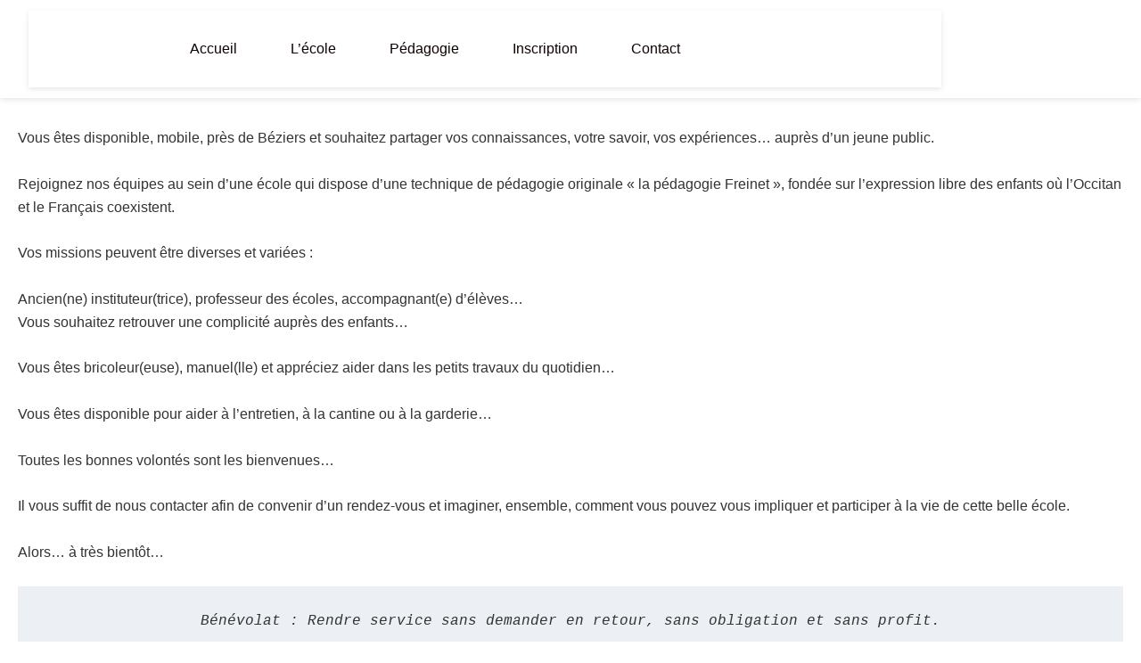

--- FILE ---
content_type: text/css
request_url: https://www.logarric.com/wp-content/uploads/elementor/css/post-9666.css?ver=1769551227
body_size: 1064
content:
.elementor-9666 .elementor-element.elementor-element-db11763{--display:flex;--flex-direction:row;--container-widget-width:calc( ( 1 - var( --container-widget-flex-grow ) ) * 100% );--container-widget-height:100%;--container-widget-flex-grow:1;--container-widget-align-self:stretch;--flex-wrap-mobile:wrap;--justify-content:center;--align-items:center;--gap:0px 28px;--row-gap:0px;--column-gap:28px;--border-radius:1px 1px 1px 1px;box-shadow:0px 2px 6px 0px rgba(0, 0, 0, 0.1);}.elementor-9666 .elementor-element.elementor-element-db11763:not(.elementor-motion-effects-element-type-background), .elementor-9666 .elementor-element.elementor-element-db11763 > .elementor-motion-effects-container > .elementor-motion-effects-layer{background-color:transparent;background-image:linear-gradient(180deg, #FFFFFF 0%, #FFFFFF 100%);}.elementor-9666 .elementor-element.elementor-element-6860c8c{--display:flex;--flex-direction:column;--container-widget-width:100%;--container-widget-height:initial;--container-widget-flex-grow:0;--container-widget-align-self:initial;--flex-wrap-mobile:wrap;}.elementor-9666 .elementor-element.elementor-element-6860c8c.e-con{--flex-grow:0;--flex-shrink:0;}.elementor-widget-image .widget-image-caption{color:var( --e-global-color-text );font-family:var( --e-global-typography-text-font-family ), Sans-serif;font-weight:var( --e-global-typography-text-font-weight );}.elementor-9666 .elementor-element.elementor-element-4a003b2{--display:flex;--flex-direction:column;--container-widget-width:calc( ( 1 - var( --container-widget-flex-grow ) ) * 100% );--container-widget-height:initial;--container-widget-flex-grow:0;--container-widget-align-self:initial;--flex-wrap-mobile:wrap;--align-items:flex-start;}.elementor-widget-navigation-menu .menu-item a.hfe-menu-item.elementor-button{background-color:var( --e-global-color-accent );font-family:var( --e-global-typography-accent-font-family ), Sans-serif;font-weight:var( --e-global-typography-accent-font-weight );}.elementor-widget-navigation-menu .menu-item a.hfe-menu-item.elementor-button:hover{background-color:var( --e-global-color-accent );}.elementor-widget-navigation-menu a.hfe-menu-item, .elementor-widget-navigation-menu a.hfe-sub-menu-item{font-family:var( --e-global-typography-primary-font-family ), Sans-serif;font-weight:var( --e-global-typography-primary-font-weight );}.elementor-widget-navigation-menu .menu-item a.hfe-menu-item, .elementor-widget-navigation-menu .sub-menu a.hfe-sub-menu-item{color:var( --e-global-color-text );}.elementor-widget-navigation-menu .menu-item a.hfe-menu-item:hover,
								.elementor-widget-navigation-menu .sub-menu a.hfe-sub-menu-item:hover,
								.elementor-widget-navigation-menu .menu-item.current-menu-item a.hfe-menu-item,
								.elementor-widget-navigation-menu .menu-item a.hfe-menu-item.highlighted,
								.elementor-widget-navigation-menu .menu-item a.hfe-menu-item:focus{color:var( --e-global-color-accent );}.elementor-widget-navigation-menu .hfe-nav-menu-layout:not(.hfe-pointer__framed) .menu-item.parent a.hfe-menu-item:before,
								.elementor-widget-navigation-menu .hfe-nav-menu-layout:not(.hfe-pointer__framed) .menu-item.parent a.hfe-menu-item:after{background-color:var( --e-global-color-accent );}.elementor-widget-navigation-menu .hfe-nav-menu-layout:not(.hfe-pointer__framed) .menu-item.parent .sub-menu .hfe-has-submenu-container a:after{background-color:var( --e-global-color-accent );}.elementor-widget-navigation-menu .hfe-pointer__framed .menu-item.parent a.hfe-menu-item:before,
								.elementor-widget-navigation-menu .hfe-pointer__framed .menu-item.parent a.hfe-menu-item:after{border-color:var( --e-global-color-accent );}
							.elementor-widget-navigation-menu .sub-menu li a.hfe-sub-menu-item,
							.elementor-widget-navigation-menu nav.hfe-dropdown li a.hfe-sub-menu-item,
							.elementor-widget-navigation-menu nav.hfe-dropdown li a.hfe-menu-item,
							.elementor-widget-navigation-menu nav.hfe-dropdown-expandible li a.hfe-menu-item,
							.elementor-widget-navigation-menu nav.hfe-dropdown-expandible li a.hfe-sub-menu-item{font-family:var( --e-global-typography-accent-font-family ), Sans-serif;font-weight:var( --e-global-typography-accent-font-weight );}.elementor-9666 .elementor-element.elementor-element-6be1a5f .menu-item a.hfe-menu-item{padding-left:15px;padding-right:15px;}.elementor-9666 .elementor-element.elementor-element-6be1a5f .menu-item a.hfe-sub-menu-item{padding-left:calc( 15px + 20px );padding-right:15px;}.elementor-9666 .elementor-element.elementor-element-6be1a5f .hfe-nav-menu__layout-vertical .menu-item ul ul a.hfe-sub-menu-item{padding-left:calc( 15px + 40px );padding-right:15px;}.elementor-9666 .elementor-element.elementor-element-6be1a5f .hfe-nav-menu__layout-vertical .menu-item ul ul ul a.hfe-sub-menu-item{padding-left:calc( 15px + 60px );padding-right:15px;}.elementor-9666 .elementor-element.elementor-element-6be1a5f .hfe-nav-menu__layout-vertical .menu-item ul ul ul ul a.hfe-sub-menu-item{padding-left:calc( 15px + 80px );padding-right:15px;}.elementor-9666 .elementor-element.elementor-element-6be1a5f .menu-item a.hfe-menu-item, .elementor-9666 .elementor-element.elementor-element-6be1a5f .menu-item a.hfe-sub-menu-item{padding-top:15px;padding-bottom:15px;}.elementor-9666 .elementor-element.elementor-element-6be1a5f ul.sub-menu{width:220px;}.elementor-9666 .elementor-element.elementor-element-6be1a5f .sub-menu a.hfe-sub-menu-item,
						 .elementor-9666 .elementor-element.elementor-element-6be1a5f nav.hfe-dropdown li a.hfe-menu-item,
						 .elementor-9666 .elementor-element.elementor-element-6be1a5f nav.hfe-dropdown li a.hfe-sub-menu-item,
						 .elementor-9666 .elementor-element.elementor-element-6be1a5f nav.hfe-dropdown-expandible li a.hfe-menu-item,
						 .elementor-9666 .elementor-element.elementor-element-6be1a5f nav.hfe-dropdown-expandible li a.hfe-sub-menu-item{padding-top:15px;padding-bottom:15px;}.elementor-9666 .elementor-element.elementor-element-6be1a5f .hfe-nav-menu__toggle{margin:0 auto;}.elementor-9666 .elementor-element.elementor-element-6be1a5f a.hfe-menu-item, .elementor-9666 .elementor-element.elementor-element-6be1a5f a.hfe-sub-menu-item{font-family:"Arial", Sans-serif;font-weight:400;}.elementor-9666 .elementor-element.elementor-element-6be1a5f .menu-item a.hfe-menu-item:hover,
								.elementor-9666 .elementor-element.elementor-element-6be1a5f .sub-menu a.hfe-sub-menu-item:hover,
								.elementor-9666 .elementor-element.elementor-element-6be1a5f .menu-item.current-menu-item a.hfe-menu-item,
								.elementor-9666 .elementor-element.elementor-element-6be1a5f .menu-item a.hfe-menu-item.highlighted,
								.elementor-9666 .elementor-element.elementor-element-6be1a5f .menu-item a.hfe-menu-item:focus{color:#B80313;}.elementor-9666 .elementor-element.elementor-element-6be1a5f .menu-item.current-menu-item a.hfe-menu-item,
								.elementor-9666 .elementor-element.elementor-element-6be1a5f .menu-item.current-menu-ancestor a.hfe-menu-item{color:#9E0000;}.elementor-9666 .elementor-element.elementor-element-6be1a5f .sub-menu,
								.elementor-9666 .elementor-element.elementor-element-6be1a5f nav.hfe-dropdown,
								.elementor-9666 .elementor-element.elementor-element-6be1a5f nav.hfe-dropdown-expandible,
								.elementor-9666 .elementor-element.elementor-element-6be1a5f nav.hfe-dropdown .menu-item a.hfe-menu-item,
								.elementor-9666 .elementor-element.elementor-element-6be1a5f nav.hfe-dropdown .menu-item a.hfe-sub-menu-item{background-color:#fff;}.elementor-9666 .elementor-element.elementor-element-6be1a5f .sub-menu li.menu-item:not(:last-child),
						.elementor-9666 .elementor-element.elementor-element-6be1a5f nav.hfe-dropdown li.menu-item:not(:last-child),
						.elementor-9666 .elementor-element.elementor-element-6be1a5f nav.hfe-dropdown-expandible li.menu-item:not(:last-child){border-bottom-style:solid;border-bottom-color:#c4c4c4;border-bottom-width:1px;}@media(min-width:768px){.elementor-9666 .elementor-element.elementor-element-6860c8c{--width:13%;}.elementor-9666 .elementor-element.elementor-element-4a003b2{--width:100%;}}

--- FILE ---
content_type: text/css
request_url: https://www.logarric.com/wp-content/uploads/elementor/css/post-9677.css?ver=1769551227
body_size: -6
content:
.elementor-9677 .elementor-element.elementor-element-0efa780{--display:flex;}:root{--page-title-display:none;}